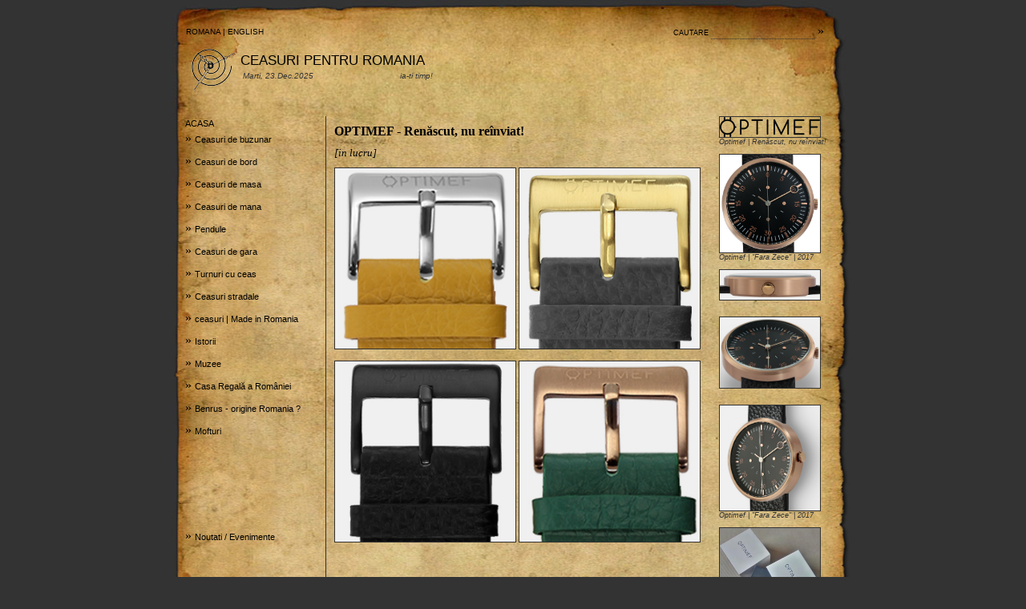

--- FILE ---
content_type: text/html
request_url: http://www.ceasuripentruromania.ro/ceasuri.php?id_article=177
body_size: 49850
content:
<!DOCTYPE html PUBLIC "-//W3C//DTD XHTML 1.0 Transitional//EN" "http://www.w3.org/TR/xhtml1/DTD/xhtml1-transitional.dtd">
<html xmlns="http://www.w3.org/1999/xhtml">
<head>
<meta http-equiv="Content-Type" content="text/html; charset=iso-8859-1" />
<META NAME="DESCRIPTION" CONTENT="Ceasuri pentru Romania. Industria ceasurilor si Romania. Ceasuri cu marcaje in romaneste. Ceasuri militare. Ceasuri omagiale. Colectionari ceasuri. Istoria ceasurilor Orex si Benrus. Carti orologerie. Fotografii ceasuri.">
<META NAME="KEYWORDS" CONTENT="ceasuri, Orex, ceasuri Romania, ceasuri militare, Orex Romania, Benrus, watches Romania, colectie ceasuri, watches collection, ceasuri de mana">
<META NAME="AUTHOR" CONTENT="Dan Catalin Buzdugan">
<META NAME="OWNER" CONTENT="Dan Catalin Buzdugar">

<title>Ceasuri comenzi Romania | Ceasuri de colectie: de mana, de buzunar, de masa | Ceasuri militare | Istorii ceasuri de turn</title>

<script type="text/javascript">

/***********************************************
* Contractible Headers script- © Dynamic Drive (www.dynamicdrive.com)
* This notice must stay intact for legal use. Last updated Mar 23rd, 2004.
* Visit http://www.dynamicdrive.com/ for full source code
***********************************************/

var enablepersist="on" //Enable saving state of content structure using session cookies? (on/off)
var collapseprevious="yes" //Collapse previously open content when opening present? (yes/no)

if (document.getElementById){
document.write('<style type="text/css">')
document.write('.switchcontent{display:none;}')
document.write('</style>')
}

function getElementbyClass(classname){
ccollect=new Array()
var inc=0
var alltags=document.all? document.all : document.getElementsByTagName("*")
for (i=0; i<alltags.length; i++){
if (alltags[i].className==classname)
ccollect[inc++]=alltags[i]
}
}

function contractcontent(omit){
var inc=0
while (ccollect[inc]){
if (ccollect[inc].id!=omit)
ccollect[inc].style.display="none"
inc++
}
}

function expandcontent(cid){
if (typeof ccollect!="undefined"){
if (collapseprevious=="yes")
contractcontent(cid)
document.getElementById(cid).style.display=(document.getElementById(cid).style.display!="block")? "block" : "none"
}
}

function revivecontent(){
contractcontent("omitnothing")
selectedItem=getselectedItem()
selectedComponents=selectedItem.split("|")
for (i=0; i<selectedComponents.length-1; i++)
document.getElementById(selectedComponents[i]).style.display="block"
}

function get_cookie(Name) { 
var search = Name + "="
var returnvalue = "";
if (document.cookie.length > 0) {
offset = document.cookie.indexOf(search)
if (offset != -1) { 
offset += search.length
end = document.cookie.indexOf(";", offset);
if (end == -1) end = document.cookie.length;
returnvalue=unescape(document.cookie.substring(offset, end))
}
}
return returnvalue;
}

function getselectedItem(){
if (get_cookie(window.location.pathname) != ""){
selectedItem=get_cookie(window.location.pathname)
return selectedItem
}
else
return ""
}

function saveswitchstate(){
var inc=0, selectedItem=""
while (ccollect[inc]){
if (ccollect[inc].style.display=="block")
selectedItem+=ccollect[inc].id+"|"
inc++
}

document.cookie=window.location.pathname+"="+selectedItem
}

function do_onload(){
uniqueidn=window.location.pathname+"firsttimeload"
getElementbyClass("switchcontent")
if (enablepersist=="on" && typeof ccollect!="undefined"){
document.cookie=(get_cookie(uniqueidn)=="")? uniqueidn+"=1" : uniqueidn+"=0" 
firsttimeload=(get_cookie(uniqueidn)==1)? 1 : 0 //check if this is 1st page load
if (!firsttimeload)
revivecontent()
}
}


if (window.addEventListener)
window.addEventListener("load", do_onload, false)
else if (window.attachEvent)
window.attachEvent("onload", do_onload)
else if (document.getElementById)
window.onload=do_onload

if (enablepersist=="on" && document.getElementById)
window.onunload=saveswitchstate

</script>

<SCRIPT>
document.oncontextmenu = disableRightClick;

function disableRightClick()
{
  return false;
}
</SCRIPT>

<script language="javascript">
//POPUP
function displayImage(img, w, h) {
	
  newWindow = window.open ("","_blank","scrollbars=0,resizable=0,width="+w+",height="+h+"");
  newWindow.document.write('<html><head style="margin: 1; padding: 1;"></head>');
  newWindow.document.write('<body style="margin: 1; padding: 1;" bgcolor="white">');
  newWindow.document.write('<img src="'+img+'">');
  newWindow.document.oncontextmenu=new Function("return false");
  newWindow.document.write("</body></html>");
}
</script>

<LINK rel="stylesheet" type="text/css" href="include/style.css">

</head>


<body bgcolor="#333333" leftmargin="0" topmargin="0" marginwidth="0" marginheight="0">
	<center>
	<table cellpadding="0" cellspacing="0">
		<tr>
			<td bgcolor="#333333" width="850" height="145" style="background-image:url(design/new_011.jpg)">
				<table width="100%" cellpadding="0" cellspacing="0">
					<tr>
						<td width="425" align="left" style="padding-left:17px;">
							<font style="font-family:Verdana, Arial, Helvetica, sans-serif; font-size:10px; color:#000000;">
																	<a class="ref1" href="ceasuri.php?id_article=177">ROMANA</a> | 
									<a class="ref1" href="ceasuri.php?id_article=177&language=english">ENGLISH</a> 
															</font>						
						</td>
						<form action="search.php" name="search" method="get" enctype="multipart/form-data" style="position:absolute;">
												<td width="425" align="right" style="padding-right:37px;">
							<font style="font-family:Verdana, Arial, Helvetica, sans-serif; font-size:9px; color:#000000;">
								CAUTARE							</font>
							<input class="forms" type="text" name="keyword" style="width:125px; height:12px; border-bottom:1px solid #333333; border-bottom-style:dotted;">
							<a class="ref1" href="javascript:document.search.submit()">&raquo;</a>
						</td>
						</form>
					</tr>
					<tr>
						<td colspan="2" align="left" style="padding-left:17px; padding-top:10px;">
						<div style="display:flex;">
						<div style="flex: 7%; padding-left:5px;"><img src="design/logo1.png"></div>
						<div style="flex: 93%; padding-top:7px; padding-left:5px;"><font style="font-family:Verdana, Arial, Helvetica, sans-serif; font-size:17px; color:#000000;">
														CEASURI PENTRU ROMANIA
													</font>	
						<font style="font-family:Verdana, Arial, Helvetica, sans-serif; font-size:10px; color:#333333;">
							<br><table><tr><td style="width:145px; font-style: italic;">
							Marti, 23.Dec.2025</td>
														<td style="width:88px; text-align: right; font-style: italic;">ia-ti timp!</td>
							</tr></table>
						</font>	
						</div>	
						</div>			
						</td>
					</tr>
				</table>			
			</td>
		</tr>
		<tr>
			<td valign="top" bgcolor="#333333" width="850" height="325"  style="background:url(design/new_02.jpg); ">
				<table width="100%" cellpadding="0" cellspacing="0">
					<tr>
						<td align="left" valign="top" width="175" style="border-right:1px solid #333333; padding-left:13px; padding-right:3px; ">
							<!--MENU-->
							<html>
<head>
<title>Connection</title>
<meta http-equiv="Content-Type" content="text/html; charset=iso-8859-1">
</head>

<body>

	
</body>
</html>
<table><tr><td class="content"><a class="ref1" href="index.php">ACASA</a></td></tr><tr><td>&raquo; <a onClick="expandcontent('sc0')" style="cursor:hand; cursor:pointer;"><font style="font-family:Verdana, Arial, Helvetica, sans-serif; font-size:11px; color:#000000;">Ceasuri de buzunar</font></a><div id="sc0" class="switchcontent" style="padding-left:10px; "><i><font style="font-family:Verdana, Arial, Helvetica, sans-serif; font-size:10px; color:#000000;"><table><tr><td height="2px"></td></tr><tr><td><a class="ref" href="ceasuri.php?id_article=102">• cronograf Tavannes M.A.N.</a><br></td></tr><tr><td height="2px"></td></tr><tr><td><a class="ref" href="ceasuri.php?id_article=103">-> Tavannes M.A.N. nr. 447</a><br></td></tr><tr><td height="2px"></td></tr><tr><td><a class="ref" href="ceasuri.php?id_article=54">• ceasuri Corpul Granicerilor</a><br></td></tr><tr><td height="2px"></td></tr><tr><td><a class="ref" href="ceasuri.php?id_article=101">• Louis Roskopf | ceas de panda</a><br></td></tr><tr><td height="2px"></td></tr><tr><td><a class="ref" href="ceasuri.php?id_article=53">• ceasuri Marina Romana</a><br></td></tr><tr><td height="2px"></td></tr><tr><td><a class="ref" href="ceasuri.php?id_article=104">• ceasuri CFR(1) | pre-1920</a><br></td></tr><tr><td height="2px"></td></tr><tr><td><a class="ref" href="ceasuri.php?id_article=105">• ceasuri CFR(2) | 1921-1930</a><br></td></tr><tr><td height="2px"></td></tr><tr><td><a class="ref" href="ceasuri.php?id_article=232">• ceasuri CFR(3 | dupa 1930</a><br></td></tr><tr><td height="2px"></td></tr><tr><td><a class="ref" href="ceasuri.php?id_article=170">-> Longines - comenzi Romania (C.F.R.)</a><br></td></tr><tr><td height="2px"></td></tr><tr><td><a class="ref" href="ceasuri.php?id_article=52">• ceasuri S.T.B.</a><br></td></tr><tr><td height="2px"></td></tr><tr><td><a class="ref" href="ceasuri.php?id_article=115">• ceas Tellus U.D.R.</a><br></td></tr><tr><td height="2px"></td></tr><tr><td><a class="ref" href="ceasuri.php?id_article=110">• ceasornicaria Coltei</a><br></td></tr><tr><td height="2px"></td></tr><tr><td><a class="ref" href="ceasuri.php?id_article=95">• ceas Blumberg-Braila</a><br></td></tr><tr><td height="2px"></td></tr><tr><td><a class="ref" href="ceasuri.php?id_article=100">• ceas Ostersetzer-Brasov</a><br></td></tr><tr><td height="2px"></td></tr><tr><td><a class="ref" href="ceasuri.php?id_article=148">• ceas Hintz - Fagaras</a><br></td></tr><tr><td height="2px"></td></tr><tr><td><a class="ref" href="ceasuri.php?id_article=165">• La ...Lazar Arginar - Ploesci / Ploiesti</a><br></td></tr><tr><td height="2px"></td></tr><tr><td><a class="ref" href="ceasuri.php?id_article=268">• Andreas Beringer in Grosswardein [Oradea]</a><br></td></tr><tr><td height="2px"></td></tr><tr><td><a class="ref" href="ceasuri.php?id_article=133">• Roskopf ’Proletar’</a><br></td></tr><tr><td height="2px"></td></tr><tr><td><a class="ref" href="ceasuri.php?id_article=172">Cronometru Longines | Proprietatea M.A.M.</a><br></td></tr><tr><td height="2px"></td></tr><tr><td><a class="ref" href="ceasuri.php?id_article=134">Galerie Foto | ceasuri de buzunar - Romania</a><br></td></tr></table></font></i></div></td></tr><tr><td height="2px"></td></tr><tr><td>&raquo; <a onClick="expandcontent('sc1')" style="cursor:hand; cursor:pointer;"><font style="font-family:Verdana, Arial, Helvetica, sans-serif; font-size:11px; color:#000000;">Ceasuri de bord</font></a><div id="sc1" class="switchcontent" style="padding-left:10px; "><i><font style="font-family:Verdana, Arial, Helvetica, sans-serif; font-size:10px; color:#000000;"><table><tr><td height="2px"></td></tr><tr><td><a class="ref" href="ceasuri.php?id_article=7">Ceasuri la I.A.R. Brasov</a><br></td></tr><tr><td height="2px"></td></tr><tr><td><a class="ref" href="ceasuri.php?id_article=109">Ceasuri la S.E.T. Bucuresti</a><br></td></tr><tr><td height="2px"></td></tr><tr><td><a class="ref" href="ceasuri.php?id_article=111">--> Longines cal. 19.71N</a><br></td></tr><tr><td height="2px"></td></tr><tr><td><a class="ref" href="ceasuri.php?id_article=112">muzeul Longines | donatie</a><br></td></tr><tr><td height="2px"></td></tr><tr><td><a class="ref" href="ceasuri.php?id_article=117">Bücker Bü 133 | ceas de bord</a><br></td></tr><tr><td height="2px"></td></tr><tr><td><a class="ref" href="ceasuri.php?id_article=135">Leonida | ceas de automobil</a><br></td></tr><tr><td height="2px"></td></tr><tr><td><a class="ref" href="ceasuri.php?id_article=185">Ceas de plafon - Oltcit / Dacia</a><br></td></tr></table></font></i></div></td></tr><tr><td height="2px"></td></tr><tr><td>&raquo; <a onClick="expandcontent('sc2')" style="cursor:hand; cursor:pointer;"><font style="font-family:Verdana, Arial, Helvetica, sans-serif; font-size:11px; color:#000000;">Ceasuri de masa</font></a><div id="sc2" class="switchcontent" style="padding-left:10px; "><i><font style="font-family:Verdana, Arial, Helvetica, sans-serif; font-size:10px; color:#000000;"><table><tr><td height="2px"></td></tr><tr><td><a class="ref" href="ceasuri.php?id_article=169">Ceasuri &quot;tip C.F.R.&quot; ...ceasurile bunicilor!</a><br></td></tr><tr><td height="2px"></td></tr><tr><td><a class="ref" href="ceasuri.php?id_article=256">&quot;Ceasurile desteptatoare de tip C.F.R.&quot; - partea I | Cornel Catalin Gavrila </a><br></td></tr><tr><td height="2px"></td></tr><tr><td><a class="ref" href="ceasuri.php?id_article=257">&quot;Ceasurile desteptatoare de tip C.F.R.&quot; - partea II | Cornel Catalin Gavrila </a><br></td></tr><tr><td height="2px"></td></tr><tr><td><a class="ref" href="ceasuri.php?id_article=146">Ceasuri muzicale</a><br></td></tr></table></font></i></div></td></tr><tr><td height="2px"></td></tr><tr><td>&raquo; <a onClick="expandcontent('sc3')" style="cursor:hand; cursor:pointer;"><font style="font-family:Verdana, Arial, Helvetica, sans-serif; font-size:11px; color:#000000;">Ceasuri de mana</font></a><div id="sc3" class="switchcontent" style="padding-left:10px; "><i><font style="font-family:Verdana, Arial, Helvetica, sans-serif; font-size:10px; color:#000000;"><table><tr><td height="2px"></td></tr><tr><td><a class="ref" href="ceasuri.php?id_article=260">Ceasornicile Dlui Ministru G. Marinescu</a><br></td></tr><tr><td height="2px"></td></tr><tr><td><a class="ref" href="ceasuri.php?id_article=21">Ceasuri aviatie | 1936-1937</a><br></td></tr><tr><td height="2px"></td></tr><tr><td><a class="ref" href="ceasuri.php?id_article=24">LONGINES absolvire ofiteri aviatie militara | 1936</a><br></td></tr><tr><td height="2px"></td></tr><tr><td><a class="ref" href="ceasuri.php?id_article=11">LONGINES M.A.M. piloti si personal aviatie militara | Romania - 1937</a><br></td></tr><tr><td height="2px"></td></tr><tr><td><a class="ref" href="ceasuri.php?id_article=98">LONGINES absolvire | 1939</a><br></td></tr><tr><td height="2px"></td></tr><tr><td><a class="ref" href="ceasuri.php?id_article=13">UNIVERSAL GENEVE  | 1942-1952</a><br></td></tr><tr><td height="2px"></td></tr><tr><td><a class="ref" href="ceasuri.php?id_article=107">Militari romani WW2 | ceasuri (foto)</a><br></td></tr><tr><td height="2px"></td></tr><tr><td><a class="ref" href="ceasuri.php?id_article=180">Dumitru Prunariu | Poljot chronograf cal. 3133</a><br></td></tr><tr><td height="2px"></td></tr><tr><td><a class="ref" href="ceasuri.php?id_article=261">Longines pentru Dudu Frim</a><br></td></tr><tr><td height="2px"></td></tr><tr><td><a class="ref" href="ceasuri.php?id_article=269">Rolex Fairplay Cup Hochei - Olimpianda de Iarna Grenoble 1968</a><br></td></tr></table></font></i></div></td></tr><tr><td height="2px"></td></tr><tr><td>&raquo; <a onClick="expandcontent('sc4')" style="cursor:hand; cursor:pointer;"><font style="font-family:Verdana, Arial, Helvetica, sans-serif; font-size:11px; color:#000000;">Pendule</font></a><div id="sc4" class="switchcontent" style="padding-left:10px; "><i><font style="font-family:Verdana, Arial, Helvetica, sans-serif; font-size:10px; color:#000000;"><table><tr><td height="2px"></td></tr><tr><td><a class="ref" href="ceasuri.php?id_article=183">Pendule P.T.T. (Posta / Telefon / Telegraf) | anii ’920-’930</a><br></td></tr><tr><td height="2px"></td></tr><tr><td><a class="ref" href="ceasuri.php?id_article=229">Pendula - calendar | Gebrüder Wilde</a><br></td></tr></table></font></i></div></td></tr><tr><td height="2px"></td></tr><tr><td>&raquo; <a onClick="expandcontent('sc5')" style="cursor:hand; cursor:pointer;"><font style="font-family:Verdana, Arial, Helvetica, sans-serif; font-size:11px; color:#000000;">Ceasuri de gara</font></a><div id="sc5" class="switchcontent" style="padding-left:10px; "><i><font style="font-family:Verdana, Arial, Helvetica, sans-serif; font-size:10px; color:#000000;"><table><tr><td height="2px"></td></tr><tr><td><a class="ref" href="ceasuri.php?id_article=221">Paul Garnier | biografie</a><br></td></tr><tr><td height="2px"></td></tr><tr><td><a class="ref" href="ceasuri.php?id_article=222">Paul Garnier | in Romania</a><br></td></tr><tr><td height="2px"></td></tr><tr><td><a class="ref" href="ceasuri.php?id_article=223">Paul Garnier | ceas de gara</a><br></td></tr><tr><td height="2px"></td></tr><tr><td><a class="ref" href="ceasuri.php?id_article=241">---> Intretinerea ceasurilor CFR | 1925</a><br></td></tr><tr><td height="2px"></td></tr><tr><td><a class="ref" href="ceasuri.php?id_article=193">Alexandria</a><br></td></tr><tr><td height="2px"></td></tr><tr><td><a class="ref" href="ceasuri.php?id_article=220">Azuga</a><br></td></tr><tr><td height="2px"></td></tr><tr><td><a class="ref" href="ceasuri.php?id_article=218">Bacau</a><br></td></tr><tr><td height="2px"></td></tr><tr><td><a class="ref" href="ceasuri.php?id_article=194">Baile-Herculane</a><br></td></tr><tr><td height="2px"></td></tr><tr><td><a class="ref" href="ceasuri.php?id_article=234">Bailesti</a><br></td></tr><tr><td height="2px"></td></tr><tr><td><a class="ref" href="ceasuri.php?id_article=195">Bazargic - Dobrici - Dobrich</a><br></td></tr><tr><td height="2px"></td></tr><tr><td><a class="ref" href="ceasuri.php?id_article=233">Botosani</a><br></td></tr><tr><td height="2px"></td></tr><tr><td><a class="ref" href="ceasuri.php?id_article=230">Brasov</a><br></td></tr><tr><td height="2px"></td></tr><tr><td><a class="ref" href="ceasuri.php?id_article=219">Buzau</a><br></td></tr><tr><td height="2px"></td></tr><tr><td><a class="ref" href="ceasuri.php?id_article=196">Campina</a><br></td></tr><tr><td height="2px"></td></tr><tr><td><a class="ref" href="ceasuri.php?id_article=198">Cernavoda-Pod</a><br></td></tr><tr><td height="2px"></td></tr><tr><td><a class="ref" href="ceasuri.php?id_article=242">Craiova</a><br></td></tr><tr><td height="2px"></td></tr><tr><td><a class="ref" href="ceasuri.php?id_article=202">Curtea de Arges</a><br></td></tr><tr><td height="2px"></td></tr><tr><td><a class="ref" href="ceasuri.php?id_article=240">Doicesti</a><br></td></tr><tr><td height="2px"></td></tr><tr><td><a class="ref" href="ceasuri.php?id_article=236">Golenti</a><br></td></tr><tr><td height="2px"></td></tr><tr><td><a class="ref" href="ceasuri.php?id_article=239">Lividile-Podari</a><br></td></tr><tr><td height="2px"></td></tr><tr><td><a class="ref" href="ceasuri.php?id_article=209">Odobesti</a><br></td></tr><tr><td height="2px"></td></tr><tr><td><a class="ref" href="ceasuri.php?id_article=211">Piatra-Neamt</a><br></td></tr><tr><td height="2px"></td></tr><tr><td><a class="ref" href="ceasuri.php?id_article=245">Pitesti</a><br></td></tr><tr><td height="2px"></td></tr><tr><td><a class="ref" href="ceasuri.php?id_article=212">Ploiesti Vest</a><br></td></tr><tr><td height="2px"></td></tr><tr><td><a class="ref" href="ceasuri.php?id_article=231">Poiana Tapului</a><br></td></tr><tr><td height="2px"></td></tr><tr><td><a class="ref" href="ceasuri.php?id_article=243">Ramnicu Sarat</a><br></td></tr><tr><td height="2px"></td></tr><tr><td><a class="ref" href="ceasuri.php?id_article=238">Segarcea</a><br></td></tr><tr><td height="2px"></td></tr><tr><td><a class="ref" href="ceasuri.php?id_article=237">Salcuta</a><br></td></tr></table></font></i></div></td></tr><tr><td height="2px"></td></tr><tr><td>&raquo; <a onClick="expandcontent('sc6')" style="cursor:hand; cursor:pointer;"><font style="font-family:Verdana, Arial, Helvetica, sans-serif; font-size:11px; color:#000000;">Turnuri cu ceas</font></a><div id="sc6" class="switchcontent" style="padding-left:10px; "><i><font style="font-family:Verdana, Arial, Helvetica, sans-serif; font-size:10px; color:#000000;"><table><tr><td height="2px"></td></tr><tr><td><a class="ref" href="ceasuri.php?id_article=190">Bucuresti - Liceul Lazar</a><br></td></tr><tr><td height="2px"></td></tr><tr><td><a class="ref" href="ceasuri.php?id_article=265">Bucuresti - Biserica Luterana</a><br></td></tr><tr><td height="2px"></td></tr><tr><td><a class="ref" href="ceasuri.php?id_article=137">Iasi - Manastirea &quot;Trei Ierarhi&quot;</a><br></td></tr><tr><td height="2px"></td></tr><tr><td><a class="ref" href="ceasuri.php?id_article=55">Turnuri cu ceas - Brasov</a><br></td></tr><tr><td height="2px"></td></tr><tr><td><a class="ref" href="ceasuri.php?id_article=57">&#8730; Biserica &quot;Sf. Troita&quot; Tocile</a><br></td></tr><tr><td height="2px"></td></tr><tr><td><a class="ref" href="ceasuri.php?id_article=58">&#8730; Biserica &quot;Sf. Nicolae&quot; Schei</a><br></td></tr><tr><td height="2px"></td></tr><tr><td><a class="ref" href="ceasuri.php?id_article=59">&#8730;  Biserica Neagra</a><br></td></tr><tr><td height="2px"></td></tr><tr><td><a class="ref" href="ceasuri.php?id_article=60">&#8730; Biserica &quot;Sf. Martin&quot;</a><br></td></tr><tr><td height="2px"></td></tr><tr><td><a class="ref" href="ceasuri.php?id_article=61">&#8730;  Biserica Sf. Bartolomeu</a><br></td></tr><tr><td height="2px"></td></tr><tr><td><a class="ref" href="ceasuri.php?id_article=62">&#8730;  Biserica Catolica</a><br></td></tr><tr><td height="2px"></td></tr><tr><td><a class="ref" href="ceasuri.php?id_article=64">&#8730;  Casa Sfatului</a><br></td></tr><tr><td height="2px"></td></tr><tr><td><a class="ref" href="ceasuri.php?id_article=65">&#8730;  Primaria Brasov</a><br></td></tr><tr><td height="2px"></td></tr><tr><td><a class="ref" href="ceasuri.php?id_article=184">&#8730; Beiersdorf & Co. / Nivea Brasov</a><br></td></tr><tr><td height="2px"></td></tr><tr><td><a class="ref" href="ceasuri.php?id_article=56">Turnuri cu ceas - Tara Barsei</a><br></td></tr><tr><td height="2px"></td></tr><tr><td><a class="ref" href="ceasuri.php?id_article=67">&#8730;  Harman / Honigberg</a><br></td></tr><tr><td height="2px"></td></tr><tr><td><a class="ref" href="ceasuri.php?id_article=70">&#8730; Maierus / Nussbach</a><br></td></tr><tr><td height="2px"></td></tr><tr><td><a class="ref" href="ceasuri.php?id_article=74">&#8730; Ghimbav / Weidenbach</a><br></td></tr><tr><td height="2px"></td></tr><tr><td><a class="ref" href="ceasuri.php?id_article=77">&#8730; Vulcan / Wolkendorf</a><br></td></tr><tr><td height="2px"></td></tr><tr><td><a class="ref" href="ceasuri.php?id_article=81">&#8730; Drauseni / Draas</a><br></td></tr><tr><td height="2px"></td></tr><tr><td><a class="ref" href="ceasuri.php?id_article=86">&#8730; Darjiu / Dersch</a><br></td></tr></table></font></i></div></td></tr><tr><td height="2px"></td></tr><tr><td>&raquo; <a onClick="expandcontent('sc7')" style="cursor:hand; cursor:pointer;"><font style="font-family:Verdana, Arial, Helvetica, sans-serif; font-size:11px; color:#000000;">Ceasuri stradale</font></a><div id="sc7" class="switchcontent" style="padding-left:10px; "><i><font style="font-family:Verdana, Arial, Helvetica, sans-serif; font-size:10px; color:#000000;"><table><tr><td height="2px"></td></tr><tr><td><a class="ref" href="ceasuri.php?id_article=225">Braila</a><br></td></tr><tr><td height="2px"></td></tr><tr><td><a class="ref" href="ceasuri.php?id_article=247">Bucuresti</a><br></td></tr><tr><td height="2px"></td></tr><tr><td><a class="ref" href="ceasuri.php?id_article=226">--> Teatrul National</a><br></td></tr><tr><td height="2px"></td></tr><tr><td><a class="ref" href="ceasuri.php?id_article=248">--> Halele Centrale</a><br></td></tr></table></font></i></div></td></tr><tr><td height="2px"></td></tr><tr><td>&raquo; <a onClick="expandcontent('sc8')" style="cursor:hand; cursor:pointer;"><font style="font-family:Verdana, Arial, Helvetica, sans-serif; font-size:11px; color:#000000;">ceasuri | Made in Romania</font></a><div id="sc8" class="switchcontent" style="padding-left:10px; "><i><font style="font-family:Verdana, Arial, Helvetica, sans-serif; font-size:10px; color:#000000;"><table><tr><td height="2px"></td></tr><tr><td><a class="ref" href="ceasuri.php?id_article=108">OPTIMEF | quartz digital</a><br></td></tr><tr><td height="2px"></td></tr><tr><td><a class="ref" href="ceasuri.php?id_article=123">OPTIMEF | galerie foto - colectie</a><br></td></tr><tr><td height="2px"></td></tr><tr><td><a class="ref" href="ceasuri.php?id_article=118">CROMEF | quartz in &quot;pas cu pas&quot;</a><br></td></tr><tr><td height="2px"></td></tr><tr><td><a class="ref" href="ceasuri.php?id_article=8">OREX | scurta istorie</a><br></td></tr><tr><td height="2px"></td></tr><tr><td><a class="ref" href="ceasuri.php?id_article=120">OREX | galerie foto - colectie</a><br></td></tr><tr><td height="2px"></td></tr><tr><td><a class="ref" href="ceasuri.php?id_article=158">• OREX | caiet service mecanism ST-5 / ST-5B</a><br></td></tr><tr><td height="2px"></td></tr><tr><td><a class="ref" href="ceasuri.php?id_article=159">• OREX | caiet service mecanism ST-6</a><br></td></tr><tr><td height="2px"></td></tr><tr><td><a class="ref" href="ceasuri.php?id_article=160">• OREX | caiet service mecanism SB5Z</a><br></td></tr><tr><td height="2px"></td></tr><tr><td><a class="ref" href="ceasuri.php?id_article=163">• OREX | caiet service mecanism DST-5</a><br></td></tr><tr><td height="2px"></td></tr><tr><td><a class="ref" href="ceasuri.php?id_article=162">• OREX | instructiuni service mecanism SU-2356</a><br></td></tr><tr><td height="2px"></td></tr><tr><td><a class="ref" href="ceasuri.php?id_article=164">• CLASIC | caiet service mecanism K-09</a><br></td></tr><tr><td height="2px"></td></tr><tr><td><a class="ref" href="ceasuri.php?id_article=119">Mecanica Fina | Bucuresti</a><br></td></tr><tr><td height="2px"></td></tr><tr><td><a class="ref" href="ceasuri.php?id_article=177">Optimef | Ren&#259;scut, nu reînviat!</a><br></td></tr><tr><td height="2px"></td></tr><tr><td><a class="ref" href="ceasuri.php?id_article=266">Cronos - radioreceptor cu ceas (Electronica Bucuresti)</a><br></td></tr><tr><td height="2px"></td></tr><tr><td><a class="ref" href="ceasuri.php?id_article=186">Precizia - Victoria - Aradora | Arad (1951-1999)</a><br></td></tr><tr><td height="2px"></td></tr><tr><td><a class="ref" href="ceasuri.php?id_article=192">Noah - timpul lemnului</a><br></td></tr></table></font></i></div></td></tr><tr><td height="2px"></td></tr><tr><td>&raquo; <a onClick="expandcontent('sc9')" style="cursor:hand; cursor:pointer;"><font style="font-family:Verdana, Arial, Helvetica, sans-serif; font-size:11px; color:#000000;">Istorii</font></a><div id="sc9" class="switchcontent" style="padding-left:10px; "><i><font style="font-family:Verdana, Arial, Helvetica, sans-serif; font-size:10px; color:#000000;"><table><tr><td height="2px"></td></tr><tr><td><a class="ref" href="ceasuri.php?id_article=153">• strada Carol | vadul orologerilor din Bucuresti</a><br></td></tr><tr><td height="2px"></td></tr><tr><td><a class="ref" href="ceasuri.php?id_article=152">• Longines in Romania (1869-1945). Compania &quot;Fratilor Roller&quot;.</a><br></td></tr><tr><td height="2px"></td></tr><tr><td><a class="ref" href="ceasuri.php?id_article=171">--> Max Weissblüth | agent vanzare Longines in Romania (1929-1943)</a><br></td></tr><tr><td height="2px"></td></tr><tr><td><a class="ref" href="ceasuri.php?id_article=174">--> Longines &quot;Trei Voinici&quot; | Joh. Baumann - Craiova | 1878</a><br></td></tr><tr><td height="2px"></td></tr><tr><td><a class="ref" href="ceasuri.php?id_article=150">• Omega intre &quot;Ceasuri pentru Romania&quot;</a><br></td></tr><tr><td height="2px"></td></tr><tr><td><a class="ref" href="ceasuri.php?id_article=255">--> Moisi A. Mendel Fii (Craiova) - casa fondata in 1839</a><br></td></tr><tr><td height="2px"></td></tr><tr><td><a class="ref" href="ceasuri.php?id_article=182">--> Ceasurile Omega inscriptionate &quot;F. Jensen&quot;</a><br></td></tr><tr><td height="2px"></td></tr><tr><td><a class="ref" href="ceasuri.php?id_article=249">• Tissot &#537;i România (pana la 1948)</a><br></td></tr><tr><td height="2px"></td></tr><tr><td><a class="ref" href="ceasuri.php?id_article=251">--> Tissot - primele tatonari (1925-1930)</a><br></td></tr><tr><td height="2px"></td></tr><tr><td><a class="ref" href="ceasuri.php?id_article=252">--> Tissot - reprezentanti in concurenta: Scherer-Mendel-Wormser (1930-1945)</a><br></td></tr><tr><td height="2px"></td></tr><tr><td><a class="ref" href="ceasuri.php?id_article=253">--> Tissot in Romania interbelica si WW2: cateva cifre</a><br></td></tr><tr><td height="2px"></td></tr><tr><td><a class="ref" href="ceasuri.php?id_article=142">• C. I. Negreanu | Carol 56</a><br></td></tr><tr><td height="2px"></td></tr><tr><td><a class="ref" href="ceasuri.php?id_article=155">• calea Victoriei | &quot;bijuterie, ceasornicarie si specialitate de argintarie&quot;</a><br></td></tr><tr><td height="2px"></td></tr><tr><td><a class="ref" href="ceasuri.php?id_article=113">• Gh. C. Nicolau (G.C.N.) [fondata 1853]</a><br></td></tr><tr><td height="2px"></td></tr><tr><td><a class="ref" href="ceasuri.php?id_article=154">• &quot;Joseph Resch si Fii&quot; | casa Resch [fondata 1837]</a><br></td></tr><tr><td height="2px"></td></tr><tr><td><a class="ref" href="ceasuri.php?id_article=244">• Sigmund si Lazar Johnson | Tatal si fiul</a><br></td></tr><tr><td height="2px"></td></tr><tr><td><a class="ref" href="ceasuri.php?id_article=156">• Th. Radivon | b-dul Elisabeta 9bis - &quot;Magazin de confienta&quot;</a><br></td></tr><tr><td height="2px"></td></tr><tr><td><a class="ref" href="ceasuri.php?id_article=166"> -> &quot;Aur si nestemate&quot; | o istorie a Casei Carapati - Radivon (1856-1918)</a><br></td></tr><tr><td height="2px"></td></tr><tr><td><a class="ref" href="ceasuri.php?id_article=167">--> Inceputurile | 1856 - 1870</a><br></td></tr><tr><td height="2px"></td></tr><tr><td><a class="ref" href="ceasuri.php?id_article=168">--> Casa Carapati | 1873 - 1890</a><br></td></tr><tr><td height="2px"></td></tr><tr><td><a class="ref" href="ceasuri.php?id_article=114">• Ioan Ratiu | Tehnica si Arta</a><br></td></tr><tr><td height="2px"></td></tr><tr><td><a class="ref" href="ceasuri.php?id_article=51">Ceasul lui Aurel Vlaicu</a><br></td></tr><tr><td height="2px"></td></tr><tr><td><a class="ref" href="ceasuri.php?id_article=23">Bazu Cantacuzino - inventator</a><br></td></tr><tr><td height="2px"></td></tr><tr><td><a class="ref" href="ceasuri.php?id_article=145">Heuer la I.A.R. Brasov</a><br></td></tr><tr><td height="2px"></td></tr><tr><td><a class="ref" href="ceasuri.php?id_article=189">• Ploiesti - firme de comercializare ceasuri sec. XX</a><br></td></tr><tr><td height="2px"></td></tr><tr><td><a class="ref" href="ceasuri.php?id_article=140">Seria de timbre - Muzeul Ceasului Ploiesti | 1988</a><br></td></tr></table></font></i></div></td></tr><tr><td height="2px"></td></tr><tr><td>&raquo; <a onClick="expandcontent('sc10')" style="cursor:hand; cursor:pointer;"><font style="font-family:Verdana, Arial, Helvetica, sans-serif; font-size:11px; color:#000000;">Muzee</font></a><div id="sc10" class="switchcontent" style="padding-left:10px; "><i><font style="font-family:Verdana, Arial, Helvetica, sans-serif; font-size:10px; color:#000000;"><table><tr><td height="2px"></td></tr><tr><td><a class="ref" href="ceasuri.php?id_article=149">Muzeul Patek Philippe</a><br></td></tr><tr><td height="2px"></td></tr><tr><td><a class="ref" href="ceasuri.php?id_article=258">Ceasornicul de soare din Dealul Mitropoliei</a><br></td></tr><tr><td height="2px"></td></tr><tr><td><a class="ref" href="ceasuri.php?id_article=246">Prima &quot;Sala Meridiana&quot; a Romaniei</a><br></td></tr><tr><td height="2px"></td></tr><tr><td><a class="ref" href="ceasuri.php?id_article=270">Monumentul uitat al Brasovului</a><br></td></tr><tr><td height="2px"></td></tr><tr><td><a class="ref" href="ceasuri.php?id_article=139">Muzeul Ceasului | Ploiesti</a><br></td></tr><tr><td height="2px"></td></tr><tr><td><a class="ref" href="ceasuri.php?id_article=161">• Dumitru Nedelea (1930-2013)</a><br></td></tr></table></font></i></div></td></tr><tr><td height="2px"></td></tr><tr><td>&raquo; <a onClick="expandcontent('sc11')" style="cursor:hand; cursor:pointer;"><font style="font-family:Verdana, Arial, Helvetica, sans-serif; font-size:11px; color:#000000;">Casa Regal&#259; a României</font></a><div id="sc11" class="switchcontent" style="padding-left:10px; "><i><font style="font-family:Verdana, Arial, Helvetica, sans-serif; font-size:10px; color:#000000;"><table><tr><td height="2px"></td></tr><tr><td><a class="ref" href="ceasuri.php?id_article=178">Mihai I al României | Patek Philippe (1942)</a><br></td></tr><tr><td height="2px"></td></tr><tr><td><a class="ref" href="ceasuri.php?id_article=181">Longines de buzunar - 1918 | Regele Ferdinand I al Romaniei</a><br></td></tr><tr><td height="2px"></td></tr><tr><td><a class="ref" href="ceasuri.php?id_article=267">Castelul Peles - ceas de turn Joh. Manhardt</a><br></td></tr></table></font></i></div></td></tr><tr><td height="2px"></td></tr><tr><td>&raquo; <a onClick="expandcontent('sc12')" style="cursor:hand; cursor:pointer;"><font style="font-family:Verdana, Arial, Helvetica, sans-serif; font-size:11px; color:#000000;">Benrus - origine Romania ?</font></a><div id="sc12" class="switchcontent" style="padding-left:10px; "><i><font style="font-family:Verdana, Arial, Helvetica, sans-serif; font-size:10px; color:#000000;"><table><tr><td height="2px"></td></tr><tr><td><a class="ref" href="ceasuri.php?id_article=9">BENRUS - introducere</a><br></td></tr><tr><td height="2px"></td></tr><tr><td><a class="ref" href="ceasuri.php?id_article=44">1. Originea - Imigranti romani sau nativi americani?</a><br></td></tr><tr><td height="2px"></td></tr><tr><td><a class="ref" href="ceasuri.php?id_article=45">2. Inceputul - Primii ani sau &quot;...un ceas la mana Statuii Libertatii&quot;!</a><br></td></tr><tr><td height="2px"></td></tr><tr><td><a class="ref" href="ceasuri.php?id_article=46">3. Apogeul - Intre primii trei!</a><br></td></tr><tr><td height="2px"></td></tr><tr><td><a class="ref" href="ceasuri.php?id_article=47">4. Sfarsitul - Pe cont propriu!</a><br></td></tr><tr><td height="2px"></td></tr><tr><td><a class="ref" href="ceasuri.php?id_article=48">5. Gloria - Alaturi ...in Vietnam!</a><br></td></tr><tr><td height="2px"></td></tr><tr><td><a class="ref" href="ceasuri.php?id_article=50">BENRUS - galerie foto</a><br></td></tr><tr><td height="2px"></td></tr><tr><td><a class="ref" href="ceasuri.php?id_article=116">BENRUS - catalog mecanisme (1)</a><br></td></tr><tr><td height="2px"></td></tr><tr><td><a class="ref" href="ceasuri.php?id_article=136">Benrus - frumosii ani ’920!</a><br></td></tr></table></font></i></div></td></tr><tr><td height="2px"></td></tr><tr><td>&raquo; <a onClick="expandcontent('sc13')" style="cursor:hand; cursor:pointer;"><font style="font-family:Verdana, Arial, Helvetica, sans-serif; font-size:11px; color:#000000;">Mofturi</font></a><div id="sc13" class="switchcontent" style="padding-left:10px; "><i><font style="font-family:Verdana, Arial, Helvetica, sans-serif; font-size:10px; color:#000000;"><table><tr><td height="2px"></td></tr><tr><td><a class="ref" href="ceasuri.php?id_article=22">Doxa Quartz 600m (1)</a><br></td></tr><tr><td height="2px"></td></tr><tr><td><a class="ref" href="ceasuri.php?id_article=99">Doxa Aquaman (2)</a><br></td></tr><tr><td height="2px"></td></tr><tr><td><a class="ref" href="ceasuri.php?id_article=94">Sinn - ...o istorie!</a><br></td></tr><tr><td height="2px"></td></tr><tr><td><a class="ref" href="ceasuri.php?id_article=96">• Sinn 656 (S) - prezentare</a><br></td></tr><tr><td height="2px"></td></tr><tr><td><a class="ref" href="ceasuri.php?id_article=106">Heuer quartz - 1982 | ref. 980.026</a><br></td></tr><tr><td height="2px"></td></tr><tr><td><a class="ref" href="ceasuri.php?id_article=144">Heuer - seria 2000</a><br></td></tr><tr><td height="2px"></td></tr><tr><td><a class="ref" href="ceasuri.php?id_article=122">Proiect Cronicar</a><br></td></tr><tr><td height="2px"></td></tr><tr><td><a class="ref" href="ceasuri.php?id_article=263">Compania Franco-Romana de Navigatie Aeriana (CFRNA)</a><br></td></tr><tr><td height="2px"></td></tr><tr><td><a class="ref" href="ceasuri.php?id_article=97">Extrase de presa</a><br></td></tr></table></font></i></div></td></tr><tr><td height="2px"></td></tr><tr><td height="100"></td></tr><tr><td>&raquo; <a onClick="expandcontent('sc14')" style="cursor:hand; cursor:pointer;"><font style="font-family:Verdana, Arial, Helvetica, sans-serif; font-size:11px; color:#000000;">Noutati / Evenimente</font></a><div id="sc14" class="switchcontent" style="padding-left:10px; "><i><font style="font-family:Verdana, Arial, Helvetica, sans-serif; font-size:10px; color:#000000;"><table><tr><td height="2px"></td></tr><tr><td><a class="ref" href="ceasuri.php?id_article=141">Ilie Nastase | Hublot Nastie Bang</a><br></td></tr><tr><td height="2px"></td></tr><tr><td><a class="ref" href="ceasuri.php?id_article=138">TEMPORIS nr.17 / 2010 - 2011</a><br></td></tr><tr><td height="2px"></td></tr><tr><td><a class="ref" href="ceasuri.php?id_article=127">... galaxia &quot;fusee&quot;!</a><br></td></tr><tr><td height="2px"></td></tr><tr><td><a class="ref" href="ceasuri.php?id_article=126">Mirajul Timpului la ...Cotroceni!</a><br></td></tr><tr><td height="2px"></td></tr><tr><td><a class="ref" href="ceasuri.php?id_article=124">intalnire Moeciu - 2010</a><br></td></tr><tr><td height="2px"></td></tr><tr><td><a class="ref" href="ceasuri.php?id_article=143">Mircea Badea | ceas MB editie limitata</a><br></td></tr><tr><td height="2px"></td></tr><tr><td><a class="ref" href="ceasuri.php?id_article=147">Muzeul Tarii Fagarasului | expozitie ceasuri</a><br></td></tr><tr><td height="2px"></td></tr><tr><td><a class="ref" href="ceasuri.php?id_article=151">În&#355;elepciunea vine cu timpul | Piatra-Neam&#355; | 2012</a><br></td></tr><tr><td height="2px"></td></tr><tr><td><a class="ref" href="ceasuri.php?id_article=157">Muzeul Ceasului &quot;Nicolae Simache&quot; | 1963-2013 | aniversare 50 ani</a><br></td></tr><tr><td height="2px"></td></tr><tr><td><a class="ref" href="ceasuri.php?id_article=175">Cadrane solare | Dan Uza</a><br></td></tr><tr><td height="2px"></td></tr><tr><td><a class="ref" href="ceasuri.php?id_article=176">Logitudinea - Povestea unui geniu | Dava Sobel</a><br></td></tr><tr><td height="2px"></td></tr><tr><td><a class="ref" href="ceasuri.php?id_article=188">Tissot &quot;Stejarii&quot; - Rugby Romania 2018 </a><br></td></tr><tr><td height="2px"></td></tr><tr><td><a class="ref" href="ceasuri.php?id_article=187">Tissot ...pentru Romania | 1918-2018</a><br></td></tr><tr><td height="2px"></td></tr><tr><td><a class="ref" href="ceasuri.php?id_article=254">Boomberg LOOP - Albini Prasa | 2019</a><br></td></tr><tr><td height="2px"></td></tr><tr><td><a class="ref" href="ceasuri.php?id_article=262">Tissot &quot;Sageata Orientului&quot; </a><br></td></tr><tr><td height="2px"></td></tr><tr><td><a class="ref" href="ceasuri.php?id_article=271">Monumentul uitat al Brasovului</a><br></td></tr><tr><td height="2px"></td></tr><tr><td><a class="ref" href="ceasuri.php?id_article=173">Facebook | Ceasuri pentru Romania</a><br></td></tr><tr><td height="2px"></td></tr><tr><td><a class="ref" href="ceasuri.php?id_article=272">Capitanul RO - Puiu Manu | Albini Prassa - Undone | 2023</a><br></td></tr></table></font></i></div></td></tr><tr><td height="2px"></td></tr></table>						</td>
						
						<td align="left" valign="top" style="padding-left:10px; padding-right:10px;  ">
						<!--CONTENT-->
						<font style="font-family:Verdana, Arial, Helvetica, sans-serif; font-size:10px; color:#000000;"><p><span style="font-family: verdana, geneva; font-size: medium;"><strong>OPTIMEF - Ren&#259;scut, nu re&icirc;nviat! </strong></span></p>
<p><em><span style="font-family: verdana, geneva; font-size: small;">[in lucru]</span></em></p>
<p><span style="font-family: verdana, geneva; font-size: small;"><a href="javascript:displayImage('http://www.ceasuripentruromania.ro/img/optimef_curea_galben_W1.jpg','500','500')">
										<img src="http://www.ceasuripentruromania.ro/img/optimef_curea_galben_W1.jpg" width="225" height="225" alt=" " style="border:1px solid #333333;"></a>
									 <a href="javascript:displayImage('http://www.ceasuripentruromania.ro/img/optimef_curea_gri_W1.jpg','500','500')">
										<img src="http://www.ceasuripentruromania.ro/img/optimef_curea_gri_W1.jpg" width="225" height="225" alt=" " style="border:1px solid #333333;"></a>
									</span></p>
<p><span style="font-family: verdana, geneva; font-size: small;"><a href="javascript:displayImage('http://www.ceasuripentruromania.ro/img/optimef_curea_negru_W1.jpg','500','500')">
										<img src="http://www.ceasuripentruromania.ro/img/optimef_curea_negru_W1.jpg" width="225" height="225" alt=" " style="border:1px solid #333333;"></a>
									 <a href="javascript:displayImage('http://www.ceasuripentruromania.ro/img/optimef_curea_verde_W1.jpg','500','500')">
										<img src="http://www.ceasuripentruromania.ro/img/optimef_curea_verde_W1.jpg" width="225" height="225" alt=" " style="border:1px solid #333333;"></a>
									</span></p></font>						</td>
						<td align="left" valign="top" width="155" style="padding-right:13px; padding-left:3px; ">
						<!--PHOTOS-->
								<font style="font-size:9px; color:#333333; font-family:Verdana, Arial, Helvetica, sans-serif;"><a href="javascript:displayImage('http://www.ceasuripentruromania.ro/img/OPTIMEF-LOGO-FULL.png','250','50')"><img src="http://www.ceasuripentruromania.ro/img/OPTIMEF-LOGO-FULL.png" alt="Optimef | Ren&#259;scut, nu reînviat!" width="125" height="25" style="border: 1px solid #333333;"></a><br><i>Optimef | Ren&#259;scut, nu reînviat!</i><br><br><a href="javascript:displayImage('http://www.ceasuripentruromania.ro/img/new-optimef_fara10_18.jpg','800','783')"><img src="http://www.ceasuripentruromania.ro/img/new-optimef_fara10_18.jpg" alt="Optimef | &quot;Fara Zece&quot; | 2017" width="125" height="122" style="border: 1px solid #333333;"></a><br><i>Optimef | &quot;Fara Zece&quot; | 2017</i><br><br><a href="javascript:displayImage('http://www.ceasuripentruromania.ro/img/new-optimef_fara10_16.jpg','669','200')"><img src="http://www.ceasuripentruromania.ro/img/new-optimef_fara10_16.jpg" alt=" " width="125" height="37" style="border: 1px solid #333333;"></a><br><i> </i><br><br><a href="javascript:displayImage('http://www.ceasuripentruromania.ro/img/new-optimef_fara10_17.jpg','1124','790')"><img src="http://www.ceasuripentruromania.ro/img/new-optimef_fara10_17.jpg" alt=" " width="125" height="88" style="border: 1px solid #333333;"></a><br><i> </i><br><br><a href="javascript:displayImage('http://www.ceasuripentruromania.ro/img/new-optimef_fara10_19.jpg','634','666')"><img src="http://www.ceasuripentruromania.ro/img/new-optimef_fara10_19.jpg" alt="Optimef | &quot;Fara Zece&quot; | 2017" width="125" height="131" style="border: 1px solid #333333;"></a><br><i>Optimef | &quot;Fara Zece&quot; | 2017</i><br><br><a href="javascript:displayImage('http://www.ceasuripentruromania.ro/img/new-optimef_fara10_1.jpg','1000','885')"><img src="http://www.ceasuripentruromania.ro/img/new-optimef_fara10_1.jpg" alt=" " width="125" height="111" style="border: 1px solid #333333;"></a><br><i> </i><br><br><a href="javascript:displayImage('http://www.ceasuripentruromania.ro/img/new-optimef_fara10_2.jpg','1000','837')"><img src="http://www.ceasuripentruromania.ro/img/new-optimef_fara10_2.jpg" alt=" " width="125" height="105" style="border: 1px solid #333333;"></a><br><i> </i><br><br><a href="javascript:displayImage('http://www.ceasuripentruromania.ro/img/new-optimef_fara10_3.jpg','1000','813')"><img src="http://www.ceasuripentruromania.ro/img/new-optimef_fara10_3.jpg" alt=" " width="125" height="102" style="border: 1px solid #333333;"></a><br><i> </i><br><br><a href="javascript:displayImage('http://www.ceasuripentruromania.ro/img/new-optimef_fara10_4.jpg','1000','750')"><img src="http://www.ceasuripentruromania.ro/img/new-optimef_fara10_4.jpg" alt=" " width="125" height="94" style="border: 1px solid #333333;"></a><br><i> </i><br><br><a href="javascript:displayImage('http://www.ceasuripentruromania.ro/img/new-optimef_fara10_5.jpg','1000','865')"><img src="http://www.ceasuripentruromania.ro/img/new-optimef_fara10_5.jpg" alt=" " width="125" height="108" style="border: 1px solid #333333;"></a><br><i> </i><br><br><a href="javascript:displayImage('http://www.ceasuripentruromania.ro/img/new-optimef_fara10_6.jpg','1000','794')"><img src="http://www.ceasuripentruromania.ro/img/new-optimef_fara10_6.jpg" alt=" " width="125" height="99" style="border: 1px solid #333333;"></a><br><i> </i><br><br><a href="javascript:displayImage('http://www.ceasuripentruromania.ro/img/new-optimef_fara10_7.jpg','1000','937')"><img src="http://www.ceasuripentruromania.ro/img/new-optimef_fara10_7.jpg" alt=" " width="125" height="117" style="border: 1px solid #333333;"></a><br><i> </i><br><br><a href="javascript:displayImage('http://www.ceasuripentruromania.ro/img/new-optimef_fara10_8.jpg','1000','960')"><img src="http://www.ceasuripentruromania.ro/img/new-optimef_fara10_8.jpg" alt=" " width="125" height="120" style="border: 1px solid #333333;"></a><br><i> </i><br><br><a href="javascript:displayImage('http://www.ceasuripentruromania.ro/img/new-optimef_fara10_9.jpg','1000','783')"><img src="http://www.ceasuripentruromania.ro/img/new-optimef_fara10_9.jpg" alt=" " width="125" height="98" style="border: 1px solid #333333;"></a><br><i> </i><br><br><a href="javascript:displayImage('http://www.ceasuripentruromania.ro/img/new-optimef_fara10_10.jpg','1000','931')"><img src="http://www.ceasuripentruromania.ro/img/new-optimef_fara10_10.jpg" alt=" " width="125" height="116" style="border: 1px solid #333333;"></a><br><i> </i><br><br><a href="javascript:displayImage('http://www.ceasuripentruromania.ro/img/new-optimef_fara10_11.jpg','1000','915')"><img src="http://www.ceasuripentruromania.ro/img/new-optimef_fara10_11.jpg" alt=" " width="125" height="114" style="border: 1px solid #333333;"></a><br><i> </i><br><br><a href="javascript:displayImage('http://www.ceasuripentruromania.ro/img/new-optimef_fara10_12.jpg','1000','814')"><img src="http://www.ceasuripentruromania.ro/img/new-optimef_fara10_12.jpg" alt=" " width="125" height="102" style="border: 1px solid #333333;"></a><br><i> </i><br><br><a href="javascript:displayImage('http://www.ceasuripentruromania.ro/img/new-optimef_fara10_15.jpg','500','504')"><img src="http://www.ceasuripentruromania.ro/img/new-optimef_fara10_15.jpg" alt="Miyota 2035" width="125" height="126" style="border: 1px solid #333333;"></a><br><i>Miyota 2035</i><br><br><a href="javascript:displayImage('http://www.ceasuripentruromania.ro/img/OPTIMEF-LOGO-FULL-WHITE.png','250','50')"><img src="http://www.ceasuripentruromania.ro/img/OPTIMEF-LOGO-FULL-WHITE.png" alt="Optimef | Ren&#259;scut, nu reînviat!" width="125" height="25" style="border: 1px solid #333333;"></a><br><i>Optimef | Ren&#259;scut, nu reînviat!</i><br><br></font>						</td>
					</tr>
				</table>
				<br><br>
			</td>
		</tr>
		<tr>
			<td valign="top" align="right" bgcolor="#333333" width="850" height="108" style="background:url(design/new_03.jpg);">
				<table width="100%" cellpadding="0" cellspacing="0">
					<tr>
						<td width="50%" align="left" style="padding-left:57px;">
						<br><br>
						<!--/Start Trafic.ro/-->
								<script type="text/javascript">t_rid="ceasuripentruromania";</script>
								<script type="text/javascript" src="http://storage.trafic.ro/js/trafic.js"></script><noscript><a href="http://www.trafic.ro/top/?rid=ceasuripentruromania" target="_blank"><img border="0" alt="trafic ranking" src="http://log.trafic.ro/cgi-bin/pl.dll?rid=ceasuripentruromania"/></a>
								<a href="http://www.trafic.ro">Statistici web</a>
								</noscript>
						<!--/End Trafic.ro/-->
						<a href="http://www.timeclubromania.ro" target="_blank" rel="nofollow" title="Ceasuri pentru Romania este partener Time Club Romania"><img src="design/banner_TCR.jpg" style="border:1px solid #333333;"></a>								
						<a href="https://www.sageataorientului.ro" target="_blank" rel="nofollow" title="Recomandare CptR - Sageata Orientului"><img src="design/sageataorientului_logo.jpg" style="border:1px solid #333333;"></a>
						</td>
						<td width="50%">
						<div style="padding-right:37px; text-align:right;">
						<font style="font-family:Verdana, Arial, Helvetica, sans-serif; font-size:10px; color:#000000;">
							<br>
															<a class="ref1" href="index.php">ACASA</a> | 
								<a class="ref1" href="articole_ceasuri.php">CUPRINS</a> | 
								<a class="ref1" href="informatii_ceasuri.php">IN BIBLIOTECA</a> | 
								<a class="ref1" href="ceasuri_contact.php">CONTACT</a>
														<br><br>
						</font>
						<font style="font-family:Verdana, Arial, Helvetica, sans-serif; font-size:9px; color:#000000;">
															&copy; 2008 - 2022 <i>Ceasuri pentru Romania</i>.<br>Toate drepturile rezervate.<br>Creat de <a title="Pagini Web Brasov" class="ref1" href="#">Web Experience.</a>
													</font>
						</div>
						</td>
					</tr>
				</table>
			</td>		
		</tr>
		
	</table>
	
	
	

	</center>
	

<map name="lang" id="lang">
<area alt="Romana"  href="#" shape="poly" coords="32,93,27,80,26,68,27,56,31,48,39,43,48,43,57,43,66,50,69,58,70,68,70,78,69,86,65,94,56,98,49,100,40,100" />
<area alt="English"  href="#" shape="poly" coords="86,52,92,38,99,27,107,20,116,17,128,20,136,28,142,34,140,46,136,54,131,61,123,69,112,73,102,72,92,70,88,63"  />
</map></body>

</html>


--- FILE ---
content_type: text/css
request_url: http://www.ceasuripentruromania.ro/include/style.css
body_size: 1330
content:
A.ref {COLOR: #333333; TEXT-DECORATION: none;}
A.ref:link {COLOR: #333333; TEXT-DECORATION: none;}
A.ref:visited {COLOR: #333333; TEXT-DECORATION: none;}
A.ref:active {COLOR: #333333; TEXT-DECORATION: underline;}
A.ref:hover {COLOR: #333333; TEXT-DECORATION: underline;}

A.ref1 {COLOR: #000000; TEXT-DECORATION: none;}
A.ref1:link {COLOR: #000000; TEXT-DECORATION: none;}
A.ref1:visited {COLOR: #000000; TEXT-DECORATION: none;}
A.ref1:active {COLOR: #000000; TEXT-DECORATION: underline;}
A.ref1:hover {COLOR: #000000; TEXT-DECORATION: underline;}

input.forms{
	font-family:Verdana, Arial, Helvetica, sans-serif; font-size:10px; color:#000000;
	border-bottom:1px transparent; border-top:1px transparent; border-right:1px transparent; border-left:1px transparent;
	background-color:transparent;
	cursor:text;
}

input.forms1{
	font-family:Verdana, Arial, Helvetica, sans-serif; font-size:10px; color:#000000;
	border-bottom:1px solid #333333; border-top:1px transparent; border-right:1px transparent; border-left:1px transparent;
	background-color:transparent;
	cursor:text;
}

td.content{
  font-family:Verdana, Arial, Helvetica, sans-serif; font-size:11px; color:#000000;
}

td.content_news{
  font-family:Verdana, Arial, Helvetica, sans-serif; font-size:12px; color:#000000; font-style:italic;
}